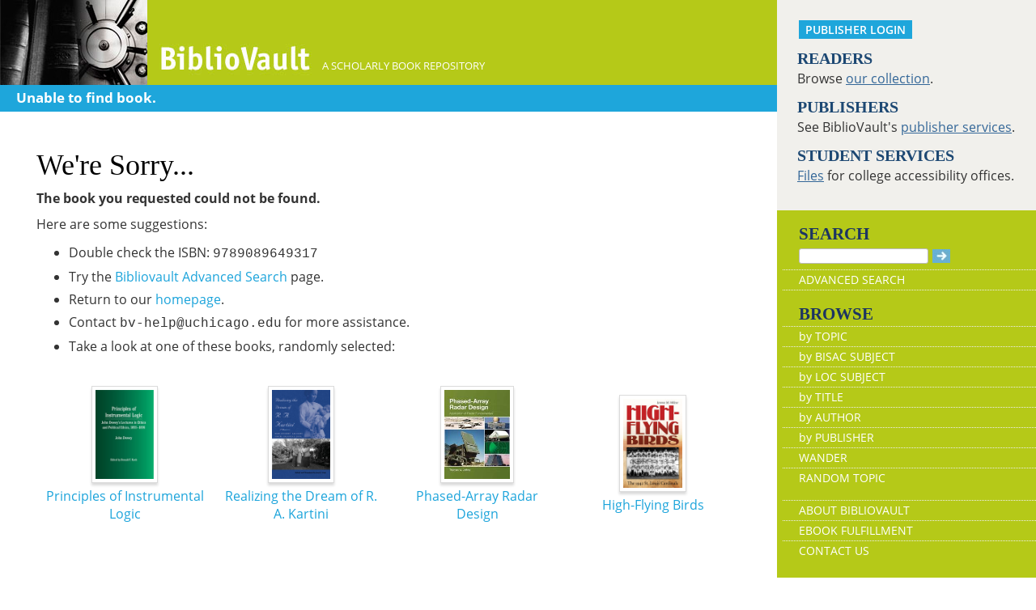

--- FILE ---
content_type: text/html; charset=UTF-8
request_url: https://www.bibliovault.org/BV.book.epl?ISBN=9789089649317
body_size: 4938
content:
<!DOCTYPE html>
<html xmlns="http://www.w3.org/1999/xhtml" xml:lang="en" lang="en">
  <head>
    <meta http-equiv="Content-Type" content="text/html;charset=utf-8" />
    <meta charset="utf-8">
    <meta http-equiv="X-UA-Compatible" content="IE=edge">
    <meta name="viewport" content="width=device-width, initial-scale=1">
  <!-- The above 4 meta tags *must* come first in the head; any other head content must come *after* these tags -->
    <meta name="description" content="A book could not be located." />
    <title>BiblioVault - Book Not Found</title>

  <!-- Bootstrap core CSS -->
  <link href="css/bootstrap.css?v=20231213" rel="stylesheet">
  <link href="css/BV.pubstyle.css?v=20231213" rel="stylesheet" type="text/css" />
  <!-- BV customizations to bootstrap core CSS -->
  <link href="css/BV.bootstrap_general.css?v=20231213" rel="stylesheet">
  
  <!-- HTML5 shim and Respond.js for IE8 support of HTML5 elements and media queries -->
  <!--[if lt IE 9]>
    <script src="https://oss.maxcdn.com/html5shiv/3.7.2/html5shiv.min.js"></script>
    <script src="https://oss.maxcdn.com/respond/1.4.2/respond.min.js"></script>
  <![endif]-->
  <style type="text/css">
    .holder input[type="text"] {
      margin: 3px;
      width: 200px;
      padding: 3px 4px;
    }
    .holder label {
      padding: 0 4px;
    }
    .holder td {
      vertical-align: middle;
      padding-right: 10px;
    }
  </style>
  <script type="text/javascript" src="js/jquery.min.js?v=20260115"></script>
  <script src="js/advanced_search.js?v=20260115" type="text/javascript"></script>
</head>
<body style="background-image:url('');background-color:#fff;">

<!-- ================================================== ================================================== -->
<!-- mobile & tablet design -->
  <div class="container-fluid" style="font-size:16px;background-color:#fff;">
    <div class="row" style="display: flex">
        <div class="col-lg-9 col-md-12 col-sm-12 col-xs-12">

      <!--start of lg only header-->
          <div class="visible-lg hidden-md hidden-sm hidden-xs">
           <div class="row color_bright" style="height:105px;color:#fff;"><a href="BV.index.epl"  alt="BiblioVault"><img src="images/bookvault.jpg"  alt="photo of vault door"><img src="images/bv_header_green_short.gif"  alt="BiblioVault" style="margin-left:15px;vertical-align:bottom;"></a><span style="vertical-align:-160%;font-size:80%;">&nbsp;&nbsp;&nbsp; A SCHOLARLY BOOK REPOSITORY</span></div><div class="row color_alternate alt_bar">
             <span class="explore_white">Unable to find book.</span>
           </div>
         </div> 
      <!--end of lg header-->
    
      <!--med, small, xsmall header here-->
         <div class="hidden-lg visible-md visible-sm visible-xs">
           <!-- Overwrite Bootstrap core CSS -->
<link href="css/BV.bootstrap_nav.css?v=20231213" rel="stylesheet">


<div class="navbar-wrapper">
  <div class="container">
    <nav class="navbar navbar-default navbar-fixed-top" style="background:transparent;"><!-- Static navbar -->
        <div class="navbar-header" style="background-color: #b5c918;">
          <button type="button" class="navbar-toggle collapsed" data-toggle="collapse" data-target="#sidebar" aria-expanded="false" aria-controls="navbar">
            <span class="sr-only">Toggle navigation</span>
            <span class="icon-bar"></span>
            <span class="icon-bar"></span>
            <span class="icon-bar"></span>
          </button>
          <a class="navbar-brand" style="vertical-align:text-top; font-weight:bold;" href="BV.index.epl"  alt="BiblioVault"><img src='images/bv_header_green_short.gif'  alt="BiblioVault"></a>
          <span class="navbar-text hidden-xs visible-sm visible-md visible-lg overflow"> A SCHOLARLY BOOK REPOSITORY</span>
        </div>
<!--/row-->

<div class="row color_alternate explore_white-carousel">
             <span class="col-lg-12 col-md-12 col-sm-12 col-xs-12" style="font-size: 130%;margin-left:6%;">Unable to find book.</span>
           </div>
                 <div class="visible-xs visible-sm visible-md visible-lg">
        <!--searchbox for lg-->
        <div class="hidden-xs hidden-sm hidden-md visible-lg" style="position: absolute;top: 15px;right: 25px;"><form class="navbar-form" role="search" action="BV.titles.epl"><input type="text" name="q"  title="Search" style="height:19px;width:160px;font-size:12px;vertical-align:top;border:1px solid #bababa;margin-top: 3px;border-radius: 3px;" size="22" value=""  aria-label="Search"> <input type="image" src="images/blue_arrow.jpg"  alt="Submit Form" style="padding-top: 4px;" type="submit" ></form></div>
        <!-- COLLAPSED-MENU -->
        <div class="navbar-collapse hidden-lg collapse" aria-expanded="false" id="sidebar" style="height: 1px;">
          <ul class="nav nav-stacked">
          <!-- li><a href="BV.search_advanced.epl">Advanced Search</a></li -->
          <li style="border-top:1px dotted #fff;border-bottom:1px dotted #fff;"><a href="bv.mybooks.epl">PUBLISHER LOGIN</a></li>
          <li style="/*padding:10px 0px 10px 0px;*/"><form class="navbar-form" role="search" action="BV.titles.epl">
            <div class="input-group" style="padding: 10px 40px 10px 0px;">
              <input type="text"  class="form-control" placeholder="Search" name="q"  aria-label="Search" value="">
              <span class="input-group-btn">
                <button class="btn btn-default" type="button" style="background-color:#1EA6DB;padding:0px;border-style:none;">
                  <input type="image" src="/images/spacer.gif"  style="background-color:#b5c918;width:40px;height:34px;border-radius: 8%;">
                </button>
              </span>
            </div>
          </form></li>
          <li></li>
            <li style="border-top:1px dotted #fff;border-bottom:1px dotted #fff;"><a href="BV.search_advanced.epl">ADVANCED SEARCH</a></li>
            <li><a href="BV.browse_subject.epl?SortChar=A">BROWSE BY TOPIC</a></li>
            <li><a href="BV.titles.epl?sort=title">BROWSE BY TITLE</a></li>
            <li><a href="BV.browse_author.epl?SortChar=A">BROWSE BY AUTHOR</a></li>
            <li><a href="BV.browse_publisher.epl">BROWSE BY PUBLISHER</a></li>
            <li style="border-top:1px dotted #fff"><a href="BV.about.epl">ABOUT BIBLIOVAULT</a></li>
            <li><a href="BV.ebook_fulfill.epl">EBOOK FULFILLMENT</a></li>
            <li style="padding-bottom:4px;"><a href="BV.support.epl">CONTACT US</a></li>
          </ul>
        </div>
      </div><!--/COLLAPSED-MENU-->
    </nav><!-- /Static navbar -->
  </div>
</div>
<div class="row" style="padding-top:92px;"></div>
         </div>

  <div class="row"><!-- page content, excluding header -->
    <!--CONTENT-->
    <div class="col-lg-12 col-md-12 col-sm-12 col-xs-12" style="padding: 12px 30px;">

              <div class='holder'>
                <h1>We're Sorry...</h1>
                <p><strong>The book you requested could not be found.</strong></p>
                <p>Here are some suggestions:</p>
                <ul style='line-height: 1.8em;'>
                  <li>Double check the ISBN: <span class='isbn'>9789089649317</span></li><li>Try the <a href="BV.search_advanced.epl">Bibliovault Advanced Search</a> page.</li>
                  <li>Return to our <a href="BV.index.epl">homepage</a>.</li>
                  <li>Contact <span class='mono'>bv-help@uchicago.edu</span> for more assistance.</li>
                  <li>Take a look at one of these books, randomly selected:</li></ul>
              <div class='randomBooks'>
                  <table style='width: 100%;'>
                    <tr>
                    <td style='width: 25%; text-align: center; padding: 20px 10px;'><a href='BV.book.epl?ISBN=9780809328451' style='text-decoration: none;'><img src='https://www.bibliovault.org/thumbs/978-0-8093-8721-2-thumb.jpg' alt='' style='margin: 5px; padding: 4px; border: 1px solid #dbdbdb; box-shadow: 0 3px 3px rgba(0, 0, 0, .15); max-height: 120px; max-width: 120px;' /><br />Principles of Instrumental Logic</a></td><td style='width: 25%; text-align: center; padding: 20px 10px;'><a href='BV.book.epl?ISBN=9780896802537' style='text-decoration: none;'><img src='https://www.bibliovault.org/thumbs/978-0-89680-453-1-thumb.jpg' alt='' style='margin: 5px; padding: 4px; border: 1px solid #dbdbdb; box-shadow: 0 3px 3px rgba(0, 0, 0, .15); max-height: 120px; max-width: 120px;' /><br />Realizing the Dream of R. A. Kartini</a></td><td style='width: 25%; text-align: center; padding: 20px 10px;'><a href='BV.book.epl?ISBN=9781891121692' style='text-decoration: none;'><img src='https://www.bibliovault.org/thumbs/978-1-61353-145-7-thumb.jpg' alt='' style='margin: 5px; padding: 4px; border: 1px solid #dbdbdb; box-shadow: 0 3px 3px rgba(0, 0, 0, .15); max-height: 120px; max-width: 120px;' /><br />Phased-Array Radar Design</a></td><td style='width: 25%; text-align: center; padding: 20px 10px;'><a href='BV.book.epl?ISBN=9780826218346' style='text-decoration: none;'><img src='https://www.bibliovault.org/thumbs/978-0-8262-7178-5-thumb.jpg' alt='' style='margin: 5px; padding: 4px; border: 1px solid #dbdbdb; box-shadow: 0 3px 3px rgba(0, 0, 0, .15); max-height: 120px; max-width: 120px;' /><br />High-Flying Birds</a></td></tr>
                  </table>
                </div>
              </div>

    </div><!--/CONTENT-->
  </div>
</div>
    <div class="col-lg-3 hidden-md hidden-sm hidden-xs color_bright"><!--large navbar-->
      <div class="row color_neutral" style="padding-left:7px;"><p style="padding:15px 15px 0px 20px;"><a href="/bv.mybooks.epl"  class="publisher-login-mobile mobile_navbutton" title="Publisher Login">PUBLISHER LOGIN</a></p><p class="sidenavabout"><span class="sidenavabout_bold">READERS</span><br />
Browse <a href="BV.browse_subject.epl?SortChar=A"  style="text-decoration:underline;">our collection</a>.</p>
<p class="sidenavabout"><span class="sidenavabout_bold">PUBLISHERS</span><br />
See BiblioVault's <a href="BV.about.epl"  style="text-decoration:underline;">publisher services</a>.</p>
<p class="sidenavabout"><span class="sidenavabout_bold">STUDENT SERVICES</span><br />
<a href="BV.accessibility.epl"  style="text-decoration:underline;">Files</a> for college accessibility offices.</p> 
<br />
</div>
      <div class="row color_bright" style="padding-left:7px;"><div id="menu" >
  <form style="display: inline;" method="get" action="BV.titles.epl"  id="pub_search_form">
  <table style="width:100%;">
    <tbody><tr>
      <td>
        <p class="sidenav_head_bold" style="margin-top:15px;">
          SEARCH<br/><input type="text" name="q"  style="height:19px;width:160px;font-size:13px;padding-left:5px;vertical-align:top;border:1px solid #bababa;margin-top: 3px;border-radius: 3px;" size="22" aria-label="Search" value="">
          <input type="image" src="images/blue_arrow.jpg"   alt="Submit Form">
        </p>
      </td>
    </tr>
    <tr>
      <td>
        <a href="BV.search_advanced.epl">ADVANCED SEARCH</a>
      </td>
    </tr>
    <tr>
        <td>
          <p class="sidenav_head_bold" style="margin-top:15px;">BROWSE</p>
        </td>
    </tr>
    <tr>
      <td>
        <a href="BV.browse_subject.epl?SortChar=A"  >by TOPIC</a>
      </td>
    </tr>
  
<script src='js/BV.browse_BISAC.js?v=20260115' type='text/javascript'></script>
<script src='js/BV.browse_LOC.js?v=20260115' type='text/javascript'></script>


    <tr>
      <td>
        <ul id='browseBISACUl'>
          <li><span>by BISAC SUBJECT</span></li>
        </ul>
      </td>
    </tr>

    <tr>
      <td>
        <ul id='browseLOCUl'>
          <li><span>by LOC SUBJECT</span></li>
        </ul>
      </td>
    </tr>



<tr><td><a href="BV.titles.epl?sort=title"  >by TITLE</a></td></tr>
<tr><td><a href="BV.browse_author.epl?SortChar=A"  >by AUTHOR</a></td></tr>
<tr><td><a href="BV.browse_publisher.epl"  >by PUBLISHER</a></td></tr>
<tr><td><a href="wander/#1181">WANDER</a></td></tr>
<tr><td style="padding-bottom: 15px;"><a href="BV.titles.epl?tquery=Animal%20rights"  >RANDOM TOPIC</a></td></tr>
<tr><td><a href="BV.about.epl"  >ABOUT BIBLIOVAULT</a></td></tr>
<tr><td><a href="BV.ebook_fulfill.epl"  >EBOOK FULFILLMENT</a></td></tr>
<tr><td style="border-bottom: 0px;"><a href="BV.support.epl"  >CONTACT US</a><br /></td></tr>
</tbody></table>
</form>
</div>             </div>
    </div><!--/large navbar-->
    
  </div><!--/row responsive-content-->
   <!-- footer block with proper spacing & including share icons -->
   <div class="row">
     <div
       class="col-lg-12 col-md-12 col-sm-12 col-xs-12"
       style="background-color: #fff; padding-top: 20px">

  <p style="text-align:center;"><a title="Send an email" href="mailto:?to=&subject=BiblioVault%20-%20a%20scholarly%20book%20repository&body=BiblioVault%20-%20Scholarly%20Books%20Explore%20EVERYTHING:%20https://www.bibliovault.org"><img src="/images/email_round.png"  alt=""></a>
			<a title="Share on Facebook" onClick="window.open(&#39;https://www.facebook.com/sharer.php?s=100&amp;p[title]=BiblioVault%20-%20Scholarly%20Books%20Explore%20EVERYTHING&amp;p[summary]=BiblioVault%20is%20a%20scholarly%20book%20repository.%20Search%20our%20collection%20of%2075,000%20academic%20and%20university%20press%20titles%20for%20the%20books%20and%20e-books%20you%20need.&amp;p[url]=https://www.bibliovault.org&amp;&amp;p[images][0]=page_image_url&#39;,&#39;sharer&#39;,&#39;toolbar=0,status=0,width=548,height=325&#39;);" href="javascript: void(0)"><img src="/images/facebook_round.png"  alt=""></a>
			<a title="Share on Twitter" href="https://twitter.com/share?text=BiblioVault%20-%20Scholarly%20Books%20Explore%20EVERYTHING&url=https://www.bibliovault.org"  target="_blank"><img src="/images/twitter_round.png"  alt=""></a></p>

            <div>
            <div id="footer">
          <p style="font-size: 13px; padding-bottom:13px;">
            <a href="https://accessibility.uchicago.edu"  style="text-decoration: underline" target=_blank>UChicago Accessibility Resources</a>
          </p>
              <a href="BV.index.epl">home</a> |
              <a href="BV.accessibility.epl">accessibility</a> |
              <a href="BV.search_advanced.epl">search</a> |
              <a href="BV.about.epl">about</a> |
              <a href="BV.support.epl">contact us</a>

              <p style="padding-top: 13px">
                BiblioVault ® 2001 - 2025<br />
                The University of Chicago Press
              </p>
            </div>
          </div>
</div>
  </div>
</div><!-- /mobile & tablet design -->

<!-- ================================================== -->

<!-- Bootstrap core JavaScript -->
<script src="js/jquery.min.js?v=20260115"></script>
<script src="js/bootstrap.min.js?v=20260115"></script>
<!-- IE10 viewport hack for Surface/desktop Windows 8 bug -->
<script src="js/ie10-viewport-bug-workaround.js?v=20260115"></script>

</body>
</html>


